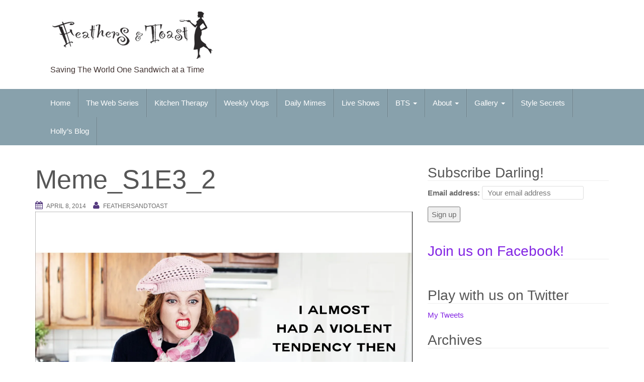

--- FILE ---
content_type: text/html; charset=UTF-8
request_url: http://feathersandtoast.com/tuesdays-meme-from-a-mime-11/meme_s1e3_2/
body_size: 13366
content:
<!DOCTYPE html>
<html dir="ltr" lang="en-US" prefix="og: https://ogp.me/ns#">
<head>
<meta charset="UTF-8">
<meta http-equiv="X-UA-Compatible" content="IE=edge">
<meta name="viewport" content="width=device-width, initial-scale=1">
<link rel="profile" href="http://gmpg.org/xfn/11">
<link rel="pingback" href="http://feathersandtoast.com/xmlrpc.php">

<link rel="shortcut icon" type="image/x-icon" href="http://feathersandtoast.com/wp-content/uploads/2015/02/Filter-Feather.png" />
<title>Meme_S1E3_2 | Feathers and Toast</title>

		<!-- All in One SEO 4.9.3 - aioseo.com -->
	<meta name="robots" content="max-image-preview:large" />
	<meta name="author" content="feathersandtoast"/>
	<link rel="canonical" href="http://feathersandtoast.com/tuesdays-meme-from-a-mime-11/meme_s1e3_2/" />
	<meta name="generator" content="All in One SEO (AIOSEO) 4.9.3" />
		<meta property="og:locale" content="en_US" />
		<meta property="og:site_name" content="Feathers and Toast | Saving The World One Sandwich at a Time" />
		<meta property="og:type" content="article" />
		<meta property="og:title" content="Meme_S1E3_2 | Feathers and Toast" />
		<meta property="og:url" content="http://feathersandtoast.com/tuesdays-meme-from-a-mime-11/meme_s1e3_2/" />
		<meta property="article:published_time" content="2014-04-08T19:39:51+00:00" />
		<meta property="article:modified_time" content="2014-04-08T19:39:51+00:00" />
		<meta name="twitter:card" content="summary" />
		<meta name="twitter:title" content="Meme_S1E3_2 | Feathers and Toast" />
		<script type="application/ld+json" class="aioseo-schema">
			{"@context":"https:\/\/schema.org","@graph":[{"@type":"BreadcrumbList","@id":"http:\/\/feathersandtoast.com\/tuesdays-meme-from-a-mime-11\/meme_s1e3_2\/#breadcrumblist","itemListElement":[{"@type":"ListItem","@id":"http:\/\/feathersandtoast.com#listItem","position":1,"name":"Home","item":"http:\/\/feathersandtoast.com","nextItem":{"@type":"ListItem","@id":"http:\/\/feathersandtoast.com\/tuesdays-meme-from-a-mime-11\/meme_s1e3_2\/#listItem","name":"Meme_S1E3_2"}},{"@type":"ListItem","@id":"http:\/\/feathersandtoast.com\/tuesdays-meme-from-a-mime-11\/meme_s1e3_2\/#listItem","position":2,"name":"Meme_S1E3_2","previousItem":{"@type":"ListItem","@id":"http:\/\/feathersandtoast.com#listItem","name":"Home"}}]},{"@type":"ItemPage","@id":"http:\/\/feathersandtoast.com\/tuesdays-meme-from-a-mime-11\/meme_s1e3_2\/#itempage","url":"http:\/\/feathersandtoast.com\/tuesdays-meme-from-a-mime-11\/meme_s1e3_2\/","name":"Meme_S1E3_2 | Feathers and Toast","inLanguage":"en-US","isPartOf":{"@id":"http:\/\/feathersandtoast.com\/#website"},"breadcrumb":{"@id":"http:\/\/feathersandtoast.com\/tuesdays-meme-from-a-mime-11\/meme_s1e3_2\/#breadcrumblist"},"author":{"@id":"http:\/\/feathersandtoast.com\/author\/feathersandtoast1976\/#author"},"creator":{"@id":"http:\/\/feathersandtoast.com\/author\/feathersandtoast1976\/#author"},"datePublished":"2014-04-08T11:39:51-07:00","dateModified":"2014-04-08T11:39:51-07:00"},{"@type":"Organization","@id":"http:\/\/feathersandtoast.com\/#organization","name":"Feathers and Toast","description":"Saving The World One Sandwich at a Time","url":"http:\/\/feathersandtoast.com\/"},{"@type":"Person","@id":"http:\/\/feathersandtoast.com\/author\/feathersandtoast1976\/#author","url":"http:\/\/feathersandtoast.com\/author\/feathersandtoast1976\/","name":"feathersandtoast","image":{"@type":"ImageObject","@id":"http:\/\/feathersandtoast.com\/tuesdays-meme-from-a-mime-11\/meme_s1e3_2\/#authorImage","url":"https:\/\/secure.gravatar.com\/avatar\/05e825540784c88cef7dd5e698445aa4a9383a9e63cba8021e628dd10aa3162f?s=96&d=mm&r=g","width":96,"height":96,"caption":"feathersandtoast"}},{"@type":"WebSite","@id":"http:\/\/feathersandtoast.com\/#website","url":"http:\/\/feathersandtoast.com\/","name":"Feathers and Toast","description":"Saving The World One Sandwich at a Time","inLanguage":"en-US","publisher":{"@id":"http:\/\/feathersandtoast.com\/#organization"}}]}
		</script>
		<!-- All in One SEO -->

<!--[if lt IE 9]>
<script src="http://feathersandtoast.com/wp-content/themes/unite/inc/js/html5shiv.min.js"></script>
<script src="http://feathersandtoast.com/wp-content/themes/unite/inc/js/respond.min.js"></script>
<![endif]-->
<link rel='dns-prefetch' href='//secure.gravatar.com' />
<link rel='dns-prefetch' href='//stats.wp.com' />
<link rel='dns-prefetch' href='//www.youtube.com' />
<link rel='dns-prefetch' href='//v0.wordpress.com' />
<link rel='dns-prefetch' href='//c0.wp.com' />
<link rel='dns-prefetch' href='//i0.wp.com' />
<link rel="alternate" type="application/rss+xml" title="Feathers and Toast &raquo; Feed" href="http://feathersandtoast.com/feed/" />
<link rel="alternate" title="oEmbed (JSON)" type="application/json+oembed" href="http://feathersandtoast.com/wp-json/oembed/1.0/embed?url=http%3A%2F%2Ffeathersandtoast.com%2Ftuesdays-meme-from-a-mime-11%2Fmeme_s1e3_2%2F" />
<link rel="alternate" title="oEmbed (XML)" type="text/xml+oembed" href="http://feathersandtoast.com/wp-json/oembed/1.0/embed?url=http%3A%2F%2Ffeathersandtoast.com%2Ftuesdays-meme-from-a-mime-11%2Fmeme_s1e3_2%2F&#038;format=xml" />
<style id='wp-img-auto-sizes-contain-inline-css' type='text/css'>
img:is([sizes=auto i],[sizes^="auto," i]){contain-intrinsic-size:3000px 1500px}
/*# sourceURL=wp-img-auto-sizes-contain-inline-css */
</style>
<style id='wp-emoji-styles-inline-css' type='text/css'>

	img.wp-smiley, img.emoji {
		display: inline !important;
		border: none !important;
		box-shadow: none !important;
		height: 1em !important;
		width: 1em !important;
		margin: 0 0.07em !important;
		vertical-align: -0.1em !important;
		background: none !important;
		padding: 0 !important;
	}
/*# sourceURL=wp-emoji-styles-inline-css */
</style>
<style id='wp-block-library-inline-css' type='text/css'>
:root{--wp-block-synced-color:#7a00df;--wp-block-synced-color--rgb:122,0,223;--wp-bound-block-color:var(--wp-block-synced-color);--wp-editor-canvas-background:#ddd;--wp-admin-theme-color:#007cba;--wp-admin-theme-color--rgb:0,124,186;--wp-admin-theme-color-darker-10:#006ba1;--wp-admin-theme-color-darker-10--rgb:0,107,160.5;--wp-admin-theme-color-darker-20:#005a87;--wp-admin-theme-color-darker-20--rgb:0,90,135;--wp-admin-border-width-focus:2px}@media (min-resolution:192dpi){:root{--wp-admin-border-width-focus:1.5px}}.wp-element-button{cursor:pointer}:root .has-very-light-gray-background-color{background-color:#eee}:root .has-very-dark-gray-background-color{background-color:#313131}:root .has-very-light-gray-color{color:#eee}:root .has-very-dark-gray-color{color:#313131}:root .has-vivid-green-cyan-to-vivid-cyan-blue-gradient-background{background:linear-gradient(135deg,#00d084,#0693e3)}:root .has-purple-crush-gradient-background{background:linear-gradient(135deg,#34e2e4,#4721fb 50%,#ab1dfe)}:root .has-hazy-dawn-gradient-background{background:linear-gradient(135deg,#faaca8,#dad0ec)}:root .has-subdued-olive-gradient-background{background:linear-gradient(135deg,#fafae1,#67a671)}:root .has-atomic-cream-gradient-background{background:linear-gradient(135deg,#fdd79a,#004a59)}:root .has-nightshade-gradient-background{background:linear-gradient(135deg,#330968,#31cdcf)}:root .has-midnight-gradient-background{background:linear-gradient(135deg,#020381,#2874fc)}:root{--wp--preset--font-size--normal:16px;--wp--preset--font-size--huge:42px}.has-regular-font-size{font-size:1em}.has-larger-font-size{font-size:2.625em}.has-normal-font-size{font-size:var(--wp--preset--font-size--normal)}.has-huge-font-size{font-size:var(--wp--preset--font-size--huge)}.has-text-align-center{text-align:center}.has-text-align-left{text-align:left}.has-text-align-right{text-align:right}.has-fit-text{white-space:nowrap!important}#end-resizable-editor-section{display:none}.aligncenter{clear:both}.items-justified-left{justify-content:flex-start}.items-justified-center{justify-content:center}.items-justified-right{justify-content:flex-end}.items-justified-space-between{justify-content:space-between}.screen-reader-text{border:0;clip-path:inset(50%);height:1px;margin:-1px;overflow:hidden;padding:0;position:absolute;width:1px;word-wrap:normal!important}.screen-reader-text:focus{background-color:#ddd;clip-path:none;color:#444;display:block;font-size:1em;height:auto;left:5px;line-height:normal;padding:15px 23px 14px;text-decoration:none;top:5px;width:auto;z-index:100000}html :where(.has-border-color){border-style:solid}html :where([style*=border-top-color]){border-top-style:solid}html :where([style*=border-right-color]){border-right-style:solid}html :where([style*=border-bottom-color]){border-bottom-style:solid}html :where([style*=border-left-color]){border-left-style:solid}html :where([style*=border-width]){border-style:solid}html :where([style*=border-top-width]){border-top-style:solid}html :where([style*=border-right-width]){border-right-style:solid}html :where([style*=border-bottom-width]){border-bottom-style:solid}html :where([style*=border-left-width]){border-left-style:solid}html :where(img[class*=wp-image-]){height:auto;max-width:100%}:where(figure){margin:0 0 1em}html :where(.is-position-sticky){--wp-admin--admin-bar--position-offset:var(--wp-admin--admin-bar--height,0px)}@media screen and (max-width:600px){html :where(.is-position-sticky){--wp-admin--admin-bar--position-offset:0px}}

/*# sourceURL=wp-block-library-inline-css */
</style><style id='global-styles-inline-css' type='text/css'>
:root{--wp--preset--aspect-ratio--square: 1;--wp--preset--aspect-ratio--4-3: 4/3;--wp--preset--aspect-ratio--3-4: 3/4;--wp--preset--aspect-ratio--3-2: 3/2;--wp--preset--aspect-ratio--2-3: 2/3;--wp--preset--aspect-ratio--16-9: 16/9;--wp--preset--aspect-ratio--9-16: 9/16;--wp--preset--color--black: #000000;--wp--preset--color--cyan-bluish-gray: #abb8c3;--wp--preset--color--white: #ffffff;--wp--preset--color--pale-pink: #f78da7;--wp--preset--color--vivid-red: #cf2e2e;--wp--preset--color--luminous-vivid-orange: #ff6900;--wp--preset--color--luminous-vivid-amber: #fcb900;--wp--preset--color--light-green-cyan: #7bdcb5;--wp--preset--color--vivid-green-cyan: #00d084;--wp--preset--color--pale-cyan-blue: #8ed1fc;--wp--preset--color--vivid-cyan-blue: #0693e3;--wp--preset--color--vivid-purple: #9b51e0;--wp--preset--gradient--vivid-cyan-blue-to-vivid-purple: linear-gradient(135deg,rgb(6,147,227) 0%,rgb(155,81,224) 100%);--wp--preset--gradient--light-green-cyan-to-vivid-green-cyan: linear-gradient(135deg,rgb(122,220,180) 0%,rgb(0,208,130) 100%);--wp--preset--gradient--luminous-vivid-amber-to-luminous-vivid-orange: linear-gradient(135deg,rgb(252,185,0) 0%,rgb(255,105,0) 100%);--wp--preset--gradient--luminous-vivid-orange-to-vivid-red: linear-gradient(135deg,rgb(255,105,0) 0%,rgb(207,46,46) 100%);--wp--preset--gradient--very-light-gray-to-cyan-bluish-gray: linear-gradient(135deg,rgb(238,238,238) 0%,rgb(169,184,195) 100%);--wp--preset--gradient--cool-to-warm-spectrum: linear-gradient(135deg,rgb(74,234,220) 0%,rgb(151,120,209) 20%,rgb(207,42,186) 40%,rgb(238,44,130) 60%,rgb(251,105,98) 80%,rgb(254,248,76) 100%);--wp--preset--gradient--blush-light-purple: linear-gradient(135deg,rgb(255,206,236) 0%,rgb(152,150,240) 100%);--wp--preset--gradient--blush-bordeaux: linear-gradient(135deg,rgb(254,205,165) 0%,rgb(254,45,45) 50%,rgb(107,0,62) 100%);--wp--preset--gradient--luminous-dusk: linear-gradient(135deg,rgb(255,203,112) 0%,rgb(199,81,192) 50%,rgb(65,88,208) 100%);--wp--preset--gradient--pale-ocean: linear-gradient(135deg,rgb(255,245,203) 0%,rgb(182,227,212) 50%,rgb(51,167,181) 100%);--wp--preset--gradient--electric-grass: linear-gradient(135deg,rgb(202,248,128) 0%,rgb(113,206,126) 100%);--wp--preset--gradient--midnight: linear-gradient(135deg,rgb(2,3,129) 0%,rgb(40,116,252) 100%);--wp--preset--font-size--small: 13px;--wp--preset--font-size--medium: 20px;--wp--preset--font-size--large: 36px;--wp--preset--font-size--x-large: 42px;--wp--preset--spacing--20: 0.44rem;--wp--preset--spacing--30: 0.67rem;--wp--preset--spacing--40: 1rem;--wp--preset--spacing--50: 1.5rem;--wp--preset--spacing--60: 2.25rem;--wp--preset--spacing--70: 3.38rem;--wp--preset--spacing--80: 5.06rem;--wp--preset--shadow--natural: 6px 6px 9px rgba(0, 0, 0, 0.2);--wp--preset--shadow--deep: 12px 12px 50px rgba(0, 0, 0, 0.4);--wp--preset--shadow--sharp: 6px 6px 0px rgba(0, 0, 0, 0.2);--wp--preset--shadow--outlined: 6px 6px 0px -3px rgb(255, 255, 255), 6px 6px rgb(0, 0, 0);--wp--preset--shadow--crisp: 6px 6px 0px rgb(0, 0, 0);}:where(.is-layout-flex){gap: 0.5em;}:where(.is-layout-grid){gap: 0.5em;}body .is-layout-flex{display: flex;}.is-layout-flex{flex-wrap: wrap;align-items: center;}.is-layout-flex > :is(*, div){margin: 0;}body .is-layout-grid{display: grid;}.is-layout-grid > :is(*, div){margin: 0;}:where(.wp-block-columns.is-layout-flex){gap: 2em;}:where(.wp-block-columns.is-layout-grid){gap: 2em;}:where(.wp-block-post-template.is-layout-flex){gap: 1.25em;}:where(.wp-block-post-template.is-layout-grid){gap: 1.25em;}.has-black-color{color: var(--wp--preset--color--black) !important;}.has-cyan-bluish-gray-color{color: var(--wp--preset--color--cyan-bluish-gray) !important;}.has-white-color{color: var(--wp--preset--color--white) !important;}.has-pale-pink-color{color: var(--wp--preset--color--pale-pink) !important;}.has-vivid-red-color{color: var(--wp--preset--color--vivid-red) !important;}.has-luminous-vivid-orange-color{color: var(--wp--preset--color--luminous-vivid-orange) !important;}.has-luminous-vivid-amber-color{color: var(--wp--preset--color--luminous-vivid-amber) !important;}.has-light-green-cyan-color{color: var(--wp--preset--color--light-green-cyan) !important;}.has-vivid-green-cyan-color{color: var(--wp--preset--color--vivid-green-cyan) !important;}.has-pale-cyan-blue-color{color: var(--wp--preset--color--pale-cyan-blue) !important;}.has-vivid-cyan-blue-color{color: var(--wp--preset--color--vivid-cyan-blue) !important;}.has-vivid-purple-color{color: var(--wp--preset--color--vivid-purple) !important;}.has-black-background-color{background-color: var(--wp--preset--color--black) !important;}.has-cyan-bluish-gray-background-color{background-color: var(--wp--preset--color--cyan-bluish-gray) !important;}.has-white-background-color{background-color: var(--wp--preset--color--white) !important;}.has-pale-pink-background-color{background-color: var(--wp--preset--color--pale-pink) !important;}.has-vivid-red-background-color{background-color: var(--wp--preset--color--vivid-red) !important;}.has-luminous-vivid-orange-background-color{background-color: var(--wp--preset--color--luminous-vivid-orange) !important;}.has-luminous-vivid-amber-background-color{background-color: var(--wp--preset--color--luminous-vivid-amber) !important;}.has-light-green-cyan-background-color{background-color: var(--wp--preset--color--light-green-cyan) !important;}.has-vivid-green-cyan-background-color{background-color: var(--wp--preset--color--vivid-green-cyan) !important;}.has-pale-cyan-blue-background-color{background-color: var(--wp--preset--color--pale-cyan-blue) !important;}.has-vivid-cyan-blue-background-color{background-color: var(--wp--preset--color--vivid-cyan-blue) !important;}.has-vivid-purple-background-color{background-color: var(--wp--preset--color--vivid-purple) !important;}.has-black-border-color{border-color: var(--wp--preset--color--black) !important;}.has-cyan-bluish-gray-border-color{border-color: var(--wp--preset--color--cyan-bluish-gray) !important;}.has-white-border-color{border-color: var(--wp--preset--color--white) !important;}.has-pale-pink-border-color{border-color: var(--wp--preset--color--pale-pink) !important;}.has-vivid-red-border-color{border-color: var(--wp--preset--color--vivid-red) !important;}.has-luminous-vivid-orange-border-color{border-color: var(--wp--preset--color--luminous-vivid-orange) !important;}.has-luminous-vivid-amber-border-color{border-color: var(--wp--preset--color--luminous-vivid-amber) !important;}.has-light-green-cyan-border-color{border-color: var(--wp--preset--color--light-green-cyan) !important;}.has-vivid-green-cyan-border-color{border-color: var(--wp--preset--color--vivid-green-cyan) !important;}.has-pale-cyan-blue-border-color{border-color: var(--wp--preset--color--pale-cyan-blue) !important;}.has-vivid-cyan-blue-border-color{border-color: var(--wp--preset--color--vivid-cyan-blue) !important;}.has-vivid-purple-border-color{border-color: var(--wp--preset--color--vivid-purple) !important;}.has-vivid-cyan-blue-to-vivid-purple-gradient-background{background: var(--wp--preset--gradient--vivid-cyan-blue-to-vivid-purple) !important;}.has-light-green-cyan-to-vivid-green-cyan-gradient-background{background: var(--wp--preset--gradient--light-green-cyan-to-vivid-green-cyan) !important;}.has-luminous-vivid-amber-to-luminous-vivid-orange-gradient-background{background: var(--wp--preset--gradient--luminous-vivid-amber-to-luminous-vivid-orange) !important;}.has-luminous-vivid-orange-to-vivid-red-gradient-background{background: var(--wp--preset--gradient--luminous-vivid-orange-to-vivid-red) !important;}.has-very-light-gray-to-cyan-bluish-gray-gradient-background{background: var(--wp--preset--gradient--very-light-gray-to-cyan-bluish-gray) !important;}.has-cool-to-warm-spectrum-gradient-background{background: var(--wp--preset--gradient--cool-to-warm-spectrum) !important;}.has-blush-light-purple-gradient-background{background: var(--wp--preset--gradient--blush-light-purple) !important;}.has-blush-bordeaux-gradient-background{background: var(--wp--preset--gradient--blush-bordeaux) !important;}.has-luminous-dusk-gradient-background{background: var(--wp--preset--gradient--luminous-dusk) !important;}.has-pale-ocean-gradient-background{background: var(--wp--preset--gradient--pale-ocean) !important;}.has-electric-grass-gradient-background{background: var(--wp--preset--gradient--electric-grass) !important;}.has-midnight-gradient-background{background: var(--wp--preset--gradient--midnight) !important;}.has-small-font-size{font-size: var(--wp--preset--font-size--small) !important;}.has-medium-font-size{font-size: var(--wp--preset--font-size--medium) !important;}.has-large-font-size{font-size: var(--wp--preset--font-size--large) !important;}.has-x-large-font-size{font-size: var(--wp--preset--font-size--x-large) !important;}
/*# sourceURL=global-styles-inline-css */
</style>

<style id='classic-theme-styles-inline-css' type='text/css'>
/*! This file is auto-generated */
.wp-block-button__link{color:#fff;background-color:#32373c;border-radius:9999px;box-shadow:none;text-decoration:none;padding:calc(.667em + 2px) calc(1.333em + 2px);font-size:1.125em}.wp-block-file__button{background:#32373c;color:#fff;text-decoration:none}
/*# sourceURL=/wp-includes/css/classic-themes.min.css */
</style>
<link rel='stylesheet' id='SFSImainCss-css' href='http://feathersandtoast.com/wp-content/plugins/ultimate-social-media-icons/css/sfsi-style.css?ver=6.9' type='text/css' media='all' />
<link rel='stylesheet' id='unite-bootstrap-css' href='http://feathersandtoast.com/wp-content/themes/unite/inc/css/bootstrap.min.css?ver=6.9' type='text/css' media='all' />
<link rel='stylesheet' id='unite-icons-css' href='http://feathersandtoast.com/wp-content/themes/unite/inc/css/font-awesome.min.css?ver=6.9' type='text/css' media='all' />
<link rel='stylesheet' id='unite-style-css' href='http://feathersandtoast.com/wp-content/themes/unite/style.css?ver=6.9' type='text/css' media='all' />
<style id='jetpack_facebook_likebox-inline-css' type='text/css'>
.widget_facebook_likebox {
	overflow: hidden;
}

/*# sourceURL=http://feathersandtoast.com/wp-content/plugins/jetpack/modules/widgets/facebook-likebox/style.css */
</style>
<link rel='stylesheet' id='__EPYT__style-css' href='http://feathersandtoast.com/wp-content/plugins/youtube-embed-plus/styles/ytprefs.min.css?ver=13.4.2' type='text/css' media='all' />
<style id='__EPYT__style-inline-css' type='text/css'>

                .epyt-gallery-thumb {
                        width: 33.333%;
                }
                
/*# sourceURL=__EPYT__style-inline-css */
</style>
<link rel='stylesheet' id='dashicons-css' href='https://c0.wp.com/c/6.9/wp-includes/css/dashicons.min.css' type='text/css' media='all' />
<link rel='stylesheet' id='thickbox-css' href='https://c0.wp.com/c/6.9/wp-includes/js/thickbox/thickbox.css' type='text/css' media='all' />
<link rel='stylesheet' id='front_end_youtube_style-css' href='http://feathersandtoast.com/wp-content/plugins/youtube-video-player/fornt_end/styles/baze_styles_youtube.css?ver=6.9' type='text/css' media='all' />
<script type="text/javascript" src="https://c0.wp.com/c/6.9/wp-includes/js/jquery/jquery.min.js" id="jquery-core-js"></script>
<script type="text/javascript" src="https://c0.wp.com/c/6.9/wp-includes/js/jquery/jquery-migrate.min.js" id="jquery-migrate-js"></script>
<script type="text/javascript" src="http://feathersandtoast.com/wp-content/themes/unite/inc/js/bootstrap.min.js?ver=6.9" id="unite-bootstrapjs-js"></script>
<script type="text/javascript" src="http://feathersandtoast.com/wp-content/themes/unite/inc/js/main.min.js?ver=6.9" id="unite-functions-js"></script>
<script type="text/javascript" id="__ytprefs__-js-extra">
/* <![CDATA[ */
var _EPYT_ = {"ajaxurl":"http://feathersandtoast.com/wp-admin/admin-ajax.php","security":"6690066ab1","gallery_scrolloffset":"20","eppathtoscripts":"http://feathersandtoast.com/wp-content/plugins/youtube-embed-plus/scripts/","eppath":"http://feathersandtoast.com/wp-content/plugins/youtube-embed-plus/","epresponsiveselector":"[\"iframe.__youtube_prefs_widget__\"]","epdovol":"1","version":"13.4.2","evselector":"iframe.__youtube_prefs__[src], iframe[src*=\"youtube.com/embed/\"], iframe[src*=\"youtube-nocookie.com/embed/\"]","ajax_compat":"","ytapi_load":"light","pause_others":"","stopMobileBuffer":"1","vi_active":"","vi_js_posttypes":[]};
//# sourceURL=__ytprefs__-js-extra
/* ]]> */
</script>
<script type="text/javascript" src="http://feathersandtoast.com/wp-content/plugins/youtube-embed-plus/scripts/ytprefs.min.js?ver=13.4.2" id="__ytprefs__-js"></script>
<script type="text/javascript" src="http://feathersandtoast.com/wp-content/plugins/youtube-video-player/fornt_end/scripts/youtube_embed_front_end.js?ver=6.9" id="youtube_front_end_api_js-js"></script>
<script type="text/javascript" src="https://www.youtube.com/iframe_api?ver=6.9" id="youtube_api_js-js"></script>
<link rel="https://api.w.org/" href="http://feathersandtoast.com/wp-json/" /><link rel="alternate" title="JSON" type="application/json" href="http://feathersandtoast.com/wp-json/wp/v2/media/987" /><link rel="EditURI" type="application/rsd+xml" title="RSD" href="http://feathersandtoast.com/xmlrpc.php?rsd" />
<meta name="generator" content="WordPress 6.9" />
<link rel='shortlink' href='https://wp.me/a3NKTc-fV' />
<meta name="follow.[base64]" content="C8cGAbXhgzatxrsyPqen"/><script type="text/javascript">
    "function"!=typeof loadGsLib&&(loadGsLib=function(){var e=document.createElement("script");
    e.type="text/javascript",e.async=!0,e.src="https://api.at.getsocial.io/get/v1/4065b8/gs_async.js";
    var t=document.getElementsByTagName("script")[0];t.parentNode.insertBefore(e,t)})();
    var GETSOCIAL_VERSION = "4.3.6";
</script>	<style>img#wpstats{display:none}</style>
		<style type="text/css">a, #infinite-handle span {color:#8224e3}a:hover {color: #565656;}a:active {color: #565656;}h1, h2, h3, h4, h5, h6, .h1, .h2, .h3, .h4, .h5, .h6, .entry-title {color: #565656;}.navbar.navbar-default {background-color: #88a1ac;}.dropdown-menu, .dropdown-menu > .active > a, .dropdown-menu > .active > a:hover, .dropdown-menu > .active > a:focus {background-color: #88a1ac;}#colophon {background-color: #88a1ac;}.copyright {color: #fcfcfc;}.site-info a {color: #ffffff;}.social-icons li a {color: #9e9e9e !important;}.entry-content {font-family: Helvetica Neue; font-size:12px; font-weight: normal; color:#3f3f3f;}</style>    <style type="text/css">
        #social li {
            display: inline-block;
        }
        #social li,
        #social ul {
            border: 0!important;
            list-style: none;
            padding-left: 0;
            text-align: center;
        }
        .social-icons ul a {
            font-size: 24px;
            margin: 6px;
            color: #DDD;
        }
        #social ul a span {
            display: none;
        }
        #social li a[href*="twitter.com"] .fa:before,
        .fa-twitter:before {
            content: "\f099"
        }
        #social li a[href*="facebook.com"] .fa:before,
        .fa-facebook-f:before,
        .fa-facebook:before {
            content: "\f09a"
        }
        #social li a[href*="github.com"] .fa:before,
        .fa-github:before {
            content: "\f09b"
        }
        #social li a[href*="/feed"] .fa:before,
        .fa-rss:before {
            content: "\f09e"
        }
        #social li a[href*="pinterest.com"] .fa:before,
        .fa-pinterest:before {
            content: "\f0d2"
        }
        #social li a[href*="plus.google.com"] .fa:before,
        .fa-google-plus:before {
            content: "\f0d5"
        }
        #social li a[href*="linkedin.com"] .fa:before,
        .fa-linkedin:before {
            content: "\f0e1"
        }
        #social li a[href*="xing.com"] .fa:before,
        .fa-xing:before {
            content: "\f168"
        }
        #social li a[href*="youtube.com"] .fa:before,
        .fa-youtube:before {
            content: "\f167"
        }
        #social li a[href*="instagram.com"] .fa:before,
        .fa-instagram:before {
            content: "\f16d"
        }
        #social li a[href*="flickr.com"] .fa:before,
        .fa-flickr:before {
            content: "\f16e"
        }
        #social li a[href*="tumblr.com"] .fa:before,
        .fa-tumblr:before {
            content: "\f173"
        }
        #social li a[href*="dribbble.com"] .fa:before,
        .fa-dribbble:before {
            content: "\f17d"
        }
        #social li a[href*="skype:"] .fa:before,
        #social li a[href*="skype.com"] .fa:before,
        .fa-skype:before {
            content: "\f17e"
        }
        #social li a[href*="foursquare.com"] .fa:before,
        .fa-foursquare:before {
            content: "\f180"
        }
        #social li a[href*="vimeo.com"] .fa:before,
        .fa-vimeo-square:before {
            content: "\f194"
        }
        #social li a[href*="spotify.com"] .fa:before,
        .fa-spotify:before {
            content: "\f1bc"
        }
        #social li a[href*="soundcloud.com"] .fa:before,
        .fa-soundcloud:before {
            content: "\f1be"
        }
        
        .social-icons li a[href*="facebook.com"]:hover {color: #3b5998 !important;}
        .social-icons li a[href*="twitter.com"]:hover {color: #00aced !important;}
        .social-icons li a[href*="plus.google.com"]:hover {color: #dd4b39 !important;}
        .social-icons li a[href*="youtube.com"]:hover {color: #bb0000 !important;}
        .social-icons li a[href*="github.com"]:hover {color: #4183C4 !important;}
        .social-icons li a[href*="linkedin.com"]:hover {color: #007bb6 !important;}
        .social-icons li a[href*="xing.com"]:hover {color: #cfdc00 !important;}
        .social-icons li a[href*="pinterest.com"]:hover {color: #cb2027 !important;}
        .social-icons li a[href*="rss.com"]:hover {color: #F0AD4E !important ;}
        .social-icons li a[href*="tumblr.com"]:hover {color: #32506d !important;}
        .social-icons li a[href*="flickr.com"]:hover {color: #ff0084 !important;}
        .social-icons li a[href*="instagram.com"]:hover {color: #517fa4 !important;}
        .social-icons li a[href*="dribbble.com"]:hover {color: #E56193 !important;}
        .social-icons li a[href*="skype.com"]:hover {color: #00AFF0 !important;}
        .social-icons li a[href*="foursquare.com"]:hover {color: #2398C9 !important;}
        .social-icons li a[href*="soundcloud.com"]:hover {color: #F50 !important;}
        .social-icons li a[href*="vimeo.com"]:hover {color:  #1bb6ec !important;}
        .social-icons li a[href*="spotify.com"]:hover {color: #81b71a !important;}
        .social-icons li a[href*="/feed"]:hover {color: #f39c12 !important;}
    </style>	<style type="text/css">
			.site-title a,
		.site-description {
			color: #3f312f;
		}
		</style>
	
</head>

<body class="attachment wp-singular attachment-template-default single single-attachment postid-987 attachmentid-987 attachment-jpeg wp-theme-unite group-blog">
<div id="page" class="hfeed site">
	<div class="container header-area">
				<header id="masthead" class="site-header col-sm-12" role="banner">

				<div class="site-branding col-md-6">
					
						<div id="logo">
							<a href="http://feathersandtoast.com/"><img src="http://feathersandtoast.com/wp-content/uploads/2015/02/Logo1.jpg"  height="100" width="329" alt="Feathers and Toast"/></a>
							<h4 class="site-description">Saving The World One Sandwich at a Time</h4>
						</div><!-- end of #logo -->

					
									</div>

			<div class="social-header col-md-6">
							</div>

		</header><!-- #masthead -->
	</div>
		<nav class="navbar navbar-default" role="navigation">
			<div class="container">
		        <div class="navbar-header">
		            <button type="button" class="navbar-toggle" data-toggle="collapse" data-target=".navbar-ex1-collapse">
		                <span class="sr-only">Toggle navigation</span>
		                <span class="icon-bar"></span>
		                <span class="icon-bar"></span>
		                <span class="icon-bar"></span>
		            </button>

		        </div>

				<div class="collapse navbar-collapse navbar-ex1-collapse"><ul id="menu-main-menu" class="nav navbar-nav"><li id="menu-item-46" class="menu-item menu-item-type-post_type menu-item-object-page menu-item-home menu-item-46"><a title="Home" href="http://feathersandtoast.com/">Home</a></li>
<li id="menu-item-2585" class="menu-item menu-item-type-post_type menu-item-object-page menu-item-2585"><a title="The Web Series" href="http://feathersandtoast.com/the-web-series/">The Web Series</a></li>
<li id="menu-item-2559" class="menu-item menu-item-type-post_type menu-item-object-page menu-item-2559"><a title="Kitchen Therapy" href="http://feathersandtoast.com/kitchen-therapy/">Kitchen Therapy</a></li>
<li id="menu-item-2258" class="menu-item menu-item-type-taxonomy menu-item-object-category menu-item-2258"><a title="Weekly Vlogs" href="http://feathersandtoast.com/category/tallulahs-vlog/">Weekly Vlogs</a></li>
<li id="menu-item-2564" class="menu-item menu-item-type-post_type menu-item-object-page menu-item-2564"><a title="Daily Mimes" href="http://feathersandtoast.com/daily-mimes/">Daily Mimes</a></li>
<li id="menu-item-1698" class="menu-item menu-item-type-post_type menu-item-object-page menu-item-1698"><a title="Live Shows" href="http://feathersandtoast.com/feathers-and-toast-live/">Live Shows</a></li>
<li id="menu-item-1725" class="menu-item menu-item-type-taxonomy menu-item-object-category menu-item-has-children menu-item-1725 dropdown"><a title="BTS" href="#" data-toggle="dropdown" class="dropdown-toggle">BTS <span class="caret"></span></a>
<ul role="menu" class=" dropdown-menu">
	<li id="menu-item-1726" class="menu-item menu-item-type-taxonomy menu-item-object-category menu-item-1726"><a title="Holly&#039;s Blog" href="http://feathersandtoast.com/category/hollys-blog/">Holly&#8217;s Blog</a></li>
	<li id="menu-item-1727" class="menu-item menu-item-type-taxonomy menu-item-object-category menu-item-1727"><a title="Mhairi&#039;s Vlog" href="http://feathersandtoast.com/category/mhairis-vlog/">Mhairi&#8217;s Vlog</a></li>
	<li id="menu-item-1471" class="menu-item menu-item-type-post_type menu-item-object-page menu-item-1471"><a title="Tallulah Takes On" href="http://feathersandtoast.com/tallulah-takes-on/">Tallulah Takes On</a></li>
</ul>
</li>
<li id="menu-item-2267" class="menu-item menu-item-type-post_type menu-item-object-page menu-item-has-children menu-item-2267 dropdown"><a title="About" href="#" data-toggle="dropdown" class="dropdown-toggle">About <span class="caret"></span></a>
<ul role="menu" class=" dropdown-menu">
	<li id="menu-item-2627" class="menu-item menu-item-type-post_type menu-item-object-page menu-item-2627"><a title="Origin Story" href="http://feathersandtoast.com/origin-story/">Origin Story</a></li>
	<li id="menu-item-14" class="menu-item menu-item-type-post_type menu-item-object-page menu-item-14"><a title="Team" href="http://feathersandtoast.com/team/">Team</a></li>
	<li id="menu-item-272" class="menu-item menu-item-type-post_type menu-item-object-page menu-item-272"><a title="Press" href="http://feathersandtoast.com/press/">Press</a></li>
</ul>
</li>
<li id="menu-item-560" class="menu-item menu-item-type-taxonomy menu-item-object-category menu-item-has-children menu-item-560 dropdown"><a title="Gallery" href="#" data-toggle="dropdown" class="dropdown-toggle">Gallery <span class="caret"></span></a>
<ul role="menu" class=" dropdown-menu">
	<li id="menu-item-1600" class="menu-item menu-item-type-post_type menu-item-object-page menu-item-1600"><a title="Memes Season 1" href="http://feathersandtoast.com/memes-season-1/">Memes Season 1</a></li>
	<li id="menu-item-1599" class="menu-item menu-item-type-post_type menu-item-object-page menu-item-1599"><a title="Memes Season 2" href="http://feathersandtoast.com/memes-season-2/">Memes Season 2</a></li>
	<li id="menu-item-1598" class="menu-item menu-item-type-post_type menu-item-object-page menu-item-1598"><a title="Memes Holiday Special" href="http://feathersandtoast.com/memes-holiday-special/">Memes Holiday Special</a></li>
	<li id="menu-item-1336" class="menu-item menu-item-type-post_type menu-item-object-page menu-item-1336"><a title="Behind The Scenes" href="http://feathersandtoast.com/behind-the-scenes/">Behind The Scenes</a></li>
</ul>
</li>
<li id="menu-item-2354" class="menu-item menu-item-type-post_type menu-item-object-page menu-item-2354"><a title="Style Secrets" href="http://feathersandtoast.com/style-secrets/">Style Secrets</a></li>
<li id="menu-item-2661" class="menu-item menu-item-type-post_type menu-item-object-page menu-item-2661"><a title="Holly&#8217;s Blog" href="http://feathersandtoast.com/hollys-blog/">Holly&#8217;s Blog</a></li>
</ul></div>		    </div>
		</nav><!-- .site-navigation -->

	<div id="content" class="site-content container">            <div class="row pull-left">

	<div id="primary" class="content-area image-attachment col-sm-12 col-md-8 pull-left">
		<div id="content" class="site-content" role="main">

		
			<article id="post-987" class="post-987 attachment type-attachment status-inherit hentry">
				<header class="entry-header">
					<h1 class="entry-title">Meme_S1E3_2</h1>

					<div class="entry-meta">
						<span class="posted-on"><i class="fa fa-calendar"></i> <a href="http://feathersandtoast.com/tuesdays-meme-from-a-mime-11/meme_s1e3_2/" rel="bookmark"><time class="entry-date published" datetime="2014-04-08T11:39:51-07:00">April 8, 2014</time></a></span><span class="byline"> <i class="fa fa-user"></i> <span class="author vcard"><a class="url fn n" href="http://feathersandtoast.com/author/feathersandtoast1976/">feathersandtoast</a></span></span>					</div><!-- .entry-meta -->

					<nav role="navigation" id="image-navigation" class="navigation-image nav-links">
						<div class="nav-previous"></div>
						<div class="nav-next"></div>
					</nav><!-- #image-navigation -->
				</header><!-- .entry-header -->

				<div class="entry-content">

					<div class="entry-attachment">
						<div class="attachment">
							
							<a href="http://feathersandtoast.com/wp-content/uploads/2014/04/Meme_S1E3_2.jpg" title="Meme_S1E3_2" rel="attachment"><img width="1200" height="1200" src="https://i0.wp.com/feathersandtoast.com/wp-content/uploads/2014/04/Meme_S1E3_2.jpg?fit=1200%2C1200" class="attachment-1200x1200 size-1200x1200" alt="" decoding="async" fetchpriority="high" srcset="https://i0.wp.com/feathersandtoast.com/wp-content/uploads/2014/04/Meme_S1E3_2.jpg?w=1969 1969w, https://i0.wp.com/feathersandtoast.com/wp-content/uploads/2014/04/Meme_S1E3_2.jpg?resize=150%2C150 150w, https://i0.wp.com/feathersandtoast.com/wp-content/uploads/2014/04/Meme_S1E3_2.jpg?resize=300%2C300 300w, https://i0.wp.com/feathersandtoast.com/wp-content/uploads/2014/04/Meme_S1E3_2.jpg?resize=960%2C960 960w, https://i0.wp.com/feathersandtoast.com/wp-content/uploads/2014/04/Meme_S1E3_2.jpg?resize=56%2C56 56w, https://i0.wp.com/feathersandtoast.com/wp-content/uploads/2014/04/Meme_S1E3_2.jpg?resize=1024%2C1024 1024w, https://i0.wp.com/feathersandtoast.com/wp-content/uploads/2014/04/Meme_S1E3_2.jpg?resize=480%2C480 480w, https://i0.wp.com/feathersandtoast.com/wp-content/uploads/2014/04/Meme_S1E3_2.jpg?w=1460 1460w" sizes="(max-width: 1200px) 100vw, 1200px" /></a>
						</div><!-- .attachment -->

											</div><!-- .entry-attachment -->

										
				</div><!-- .entry-content -->

				<footer class="entry-meta">
				</footer><!-- .entry-meta -->
			</article><!-- #post-987 -->

			
		
		</div><!-- #content -->
	</div><!-- #primary -->

	<div id="secondary" class="widget-area col-sm-12 col-md-4" role="complementary">
				<aside id="mc4wp_form_widget-3" class="widget widget_mc4wp_form_widget"><h3 class="widget-title">Subscribe Darling!</h3><script>(function() {
	window.mc4wp = window.mc4wp || {
		listeners: [],
		forms: {
			on: function(evt, cb) {
				window.mc4wp.listeners.push(
					{
						event   : evt,
						callback: cb
					}
				);
			}
		}
	}
})();
</script><!-- Mailchimp for WordPress v4.8.3 - https://wordpress.org/plugins/mailchimp-for-wp/ --><form id="mc4wp-form-1" class="mc4wp-form mc4wp-form-2659" method="post" data-id="2659" data-name="" ><div class="mc4wp-form-fields"><p>
	<label>Email address: </label>
	<input type="email" name="EMAIL" placeholder="Your email address" required />
</p>

<p>
	<input type="submit" value="Sign up" />
</p></div><label style="display: none !important;">Leave this field empty if you're human: <input type="text" name="_mc4wp_honeypot" value="" tabindex="-1" autocomplete="off" /></label><input type="hidden" name="_mc4wp_timestamp" value="1769543766" /><input type="hidden" name="_mc4wp_form_id" value="2659" /><input type="hidden" name="_mc4wp_form_element_id" value="mc4wp-form-1" /><div class="mc4wp-response"></div></form><!-- / Mailchimp for WordPress Plugin --></aside><aside id="facebook-likebox-3" class="widget widget_facebook_likebox"><h3 class="widget-title"><a href="https://www.facebook.com/feathersandtoast">Join us on Facebook!</a></h3>		<div id="fb-root"></div>
		<div class="fb-page" data-href="https://www.facebook.com/feathersandtoast" data-width="200"  data-height="432" data-hide-cover="false" data-show-facepile="true" data-tabs="false" data-hide-cta="false" data-small-header="false">
		<div class="fb-xfbml-parse-ignore"><blockquote cite="https://www.facebook.com/feathersandtoast"><a href="https://www.facebook.com/feathersandtoast">Join us on Facebook!</a></blockquote></div>
		</div>
		</aside><aside id="twitter_timeline-3" class="widget widget_twitter_timeline"><h3 class="widget-title">Play with us on Twitter</h3><a class="twitter-timeline" data-width="225" data-height="400" data-theme="light" data-border-color="#e8e8e8" data-tweet-limit="3" data-lang="EN" data-partner="jetpack" data-widget-id="638056399042252801" href="https://twitter.com/638056399042252801">My Tweets</a></aside><aside id="archives-2" class="widget widget_archive"><h3 class="widget-title">Archives</h3>
			<ul>
					<li><a href='http://feathersandtoast.com/2019/08/'>August 2019</a></li>
	<li><a href='http://feathersandtoast.com/2017/12/'>December 2017</a></li>
	<li><a href='http://feathersandtoast.com/2017/11/'>November 2017</a></li>
	<li><a href='http://feathersandtoast.com/2017/10/'>October 2017</a></li>
	<li><a href='http://feathersandtoast.com/2017/09/'>September 2017</a></li>
	<li><a href='http://feathersandtoast.com/2017/04/'>April 2017</a></li>
	<li><a href='http://feathersandtoast.com/2017/03/'>March 2017</a></li>
	<li><a href='http://feathersandtoast.com/2017/02/'>February 2017</a></li>
	<li><a href='http://feathersandtoast.com/2017/01/'>January 2017</a></li>
	<li><a href='http://feathersandtoast.com/2016/12/'>December 2016</a></li>
	<li><a href='http://feathersandtoast.com/2016/11/'>November 2016</a></li>
	<li><a href='http://feathersandtoast.com/2016/10/'>October 2016</a></li>
	<li><a href='http://feathersandtoast.com/2016/09/'>September 2016</a></li>
	<li><a href='http://feathersandtoast.com/2016/08/'>August 2016</a></li>
	<li><a href='http://feathersandtoast.com/2016/07/'>July 2016</a></li>
	<li><a href='http://feathersandtoast.com/2016/06/'>June 2016</a></li>
	<li><a href='http://feathersandtoast.com/2016/05/'>May 2016</a></li>
	<li><a href='http://feathersandtoast.com/2016/04/'>April 2016</a></li>
	<li><a href='http://feathersandtoast.com/2016/03/'>March 2016</a></li>
	<li><a href='http://feathersandtoast.com/2016/02/'>February 2016</a></li>
	<li><a href='http://feathersandtoast.com/2016/01/'>January 2016</a></li>
	<li><a href='http://feathersandtoast.com/2015/12/'>December 2015</a></li>
	<li><a href='http://feathersandtoast.com/2015/11/'>November 2015</a></li>
	<li><a href='http://feathersandtoast.com/2015/10/'>October 2015</a></li>
	<li><a href='http://feathersandtoast.com/2015/09/'>September 2015</a></li>
	<li><a href='http://feathersandtoast.com/2015/08/'>August 2015</a></li>
	<li><a href='http://feathersandtoast.com/2015/05/'>May 2015</a></li>
	<li><a href='http://feathersandtoast.com/2015/03/'>March 2015</a></li>
	<li><a href='http://feathersandtoast.com/2014/12/'>December 2014</a></li>
	<li><a href='http://feathersandtoast.com/2014/11/'>November 2014</a></li>
	<li><a href='http://feathersandtoast.com/2014/10/'>October 2014</a></li>
	<li><a href='http://feathersandtoast.com/2014/08/'>August 2014</a></li>
	<li><a href='http://feathersandtoast.com/2014/07/'>July 2014</a></li>
	<li><a href='http://feathersandtoast.com/2014/06/'>June 2014</a></li>
	<li><a href='http://feathersandtoast.com/2014/05/'>May 2014</a></li>
	<li><a href='http://feathersandtoast.com/2014/04/'>April 2014</a></li>
	<li><a href='http://feathersandtoast.com/2014/03/'>March 2014</a></li>
	<li><a href='http://feathersandtoast.com/2014/02/'>February 2014</a></li>
	<li><a href='http://feathersandtoast.com/2014/01/'>January 2014</a></li>
	<li><a href='http://feathersandtoast.com/2013/12/'>December 2013</a></li>
	<li><a href='http://feathersandtoast.com/2013/11/'>November 2013</a></li>
	<li><a href='http://feathersandtoast.com/2013/10/'>October 2013</a></li>
	<li><a href='http://feathersandtoast.com/2013/09/'>September 2013</a></li>
			</ul>

			</aside>	</div><!-- #secondary -->
            </div><!-- row -->
	</div><!-- #content -->

	<footer id="colophon" class="site-footer" role="contentinfo">
		<div class="site-info container">
			<div class="row">
				<nav role="navigation" class="col-md-6">
									</nav>

				<div class="copyright col-md-6">
										<a href="http://feathersandtoast.com/" title="Feathers and Toast">Feathers and Toast</a>.  All rights reserved. 2015					<a href="http://colorlib.com/wp/unite" title="Unite Theme" target="_blank">Unite Theme</a> powered by <a href="http://wordpress.org" title="WordPress" target="_blank">WordPress</a>.				</div>
			</div>
		</div><!-- .site-info -->
	</footer><!-- #colophon -->
</div><!-- #page -->

<script type="speculationrules">
{"prefetch":[{"source":"document","where":{"and":[{"href_matches":"/*"},{"not":{"href_matches":["/wp-*.php","/wp-admin/*","/wp-content/uploads/*","/wp-content/*","/wp-content/plugins/*","/wp-content/themes/unite/*","/*\\?(.+)"]}},{"not":{"selector_matches":"a[rel~=\"nofollow\"]"}},{"not":{"selector_matches":".no-prefetch, .no-prefetch a"}}]},"eagerness":"conservative"}]}
</script>
<img alt='css.php' src="http://feathersandtoast.com/wp-content/plugins/cookies-for-comments/css.php?k=2241ea5f8f7078305d155205feb5881c&amp;o=i&amp;t=1940449993" width='1' height='1' />			<!--facebook like and share js -->
			<div id="fb-root"></div>
			<script>
				(function(d, s, id) {
					var js, fjs = d.getElementsByTagName(s)[0];
					if (d.getElementById(id)) return;
					js = d.createElement(s);
					js.id = id;
					js.src = "//connect.facebook.net/en_US/sdk.js#xfbml=1&version=v2.5";
					fjs.parentNode.insertBefore(js, fjs);
				}(document, 'script', 'facebook-jssdk'));
			</script>
		<script>
window.addEventListener('sfsi_functions_loaded', function() {
    if (typeof sfsi_responsive_toggle == 'function') {
        sfsi_responsive_toggle(0);
        // console.log('sfsi_responsive_toggle');

    }
})
</script>
    <script>
        window.addEventListener('sfsi_functions_loaded', function() {
            if (typeof sfsi_plugin_version == 'function') {
                sfsi_plugin_version(2.63);
            }
        });

        function sfsi_processfurther(ref) {
            var feed_id = '[base64]';
            var feedtype = 8;
            var email = jQuery(ref).find('input[name="email"]').val();
            var filter = /^([a-zA-Z0-9_\.\-])+\@(([a-zA-Z0-9\-])+\.)+([a-zA-Z0-9]{2,4})+$/;
            if ((email != "Enter your email") && (filter.test(email))) {
                if (feedtype == "8") {
                    var url = "https://api.follow.it/subscription-form/" + feed_id + "/" + feedtype;
                    window.open(url, "popupwindow", "scrollbars=yes,width=1080,height=760");
                    return true;
                }
            } else {
                alert("Please enter email address");
                jQuery(ref).find('input[name="email"]').focus();
                return false;
            }
        }
    </script>
    <style type="text/css" aria-selected="true">
        .sfsi_subscribe_Popinner {
            width: 100% !important;

            height: auto !important;

            border: 1px solid #b5b5b5 !important;

            padding: 18px 0px !important;

            background-color: #ffffff !important;

        }

        .sfsi_subscribe_Popinner form {

            margin: 0 20px !important;

        }

        .sfsi_subscribe_Popinner h5 {

            font-family: Helvetica,Arial,sans-serif !important;

            font-weight: bold !important;

            color: #000000 !important;

            font-size: 16px !important;

            text-align: center !important;

            margin: 0 0 10px !important;

            padding: 0 !important;

        }

        .sfsi_subscription_form_field {

            margin: 5px 0 !important;

            width: 100% !important;

            display: inline-flex;

            display: -webkit-inline-flex;

        }

        .sfsi_subscription_form_field input {

            width: 100% !important;

            padding: 10px 0px !important;

        }

        .sfsi_subscribe_Popinner input[type=email] {

            font-family: Helvetica,Arial,sans-serif !important;

            font-style: normal !important;

            color: #000000 !important;

            font-size: 14px !important;

            text-align: center !important;

        }

        .sfsi_subscribe_Popinner input[type=email]::-webkit-input-placeholder {

            font-family: Helvetica,Arial,sans-serif !important;

            font-style: normal !important;

            color: #000000 !important;

            font-size: 14px !important;

            text-align: center !important;

        }

        .sfsi_subscribe_Popinner input[type=email]:-moz-placeholder {
            /* Firefox 18- */

            font-family: Helvetica,Arial,sans-serif !important;

            font-style: normal !important;

            color: #000000 !important;

            font-size: 14px !important;

            text-align: center !important;

        }

        .sfsi_subscribe_Popinner input[type=email]::-moz-placeholder {
            /* Firefox 19+ */

            font-family: Helvetica,Arial,sans-serif !important;

            font-style: normal !important;

            color: #000000 !important;

            font-size: 14px !important;

            text-align: center !important;

        }

        .sfsi_subscribe_Popinner input[type=email]:-ms-input-placeholder {

            font-family: Helvetica,Arial,sans-serif !important;

            font-style: normal !important;

            color: #000000 !important;

            font-size: 14px !important;

            text-align: center !important;

        }

        .sfsi_subscribe_Popinner input[type=submit] {

            font-family: Helvetica,Arial,sans-serif !important;

            font-weight: bold !important;

            color: #000000 !important;

            font-size: 16px !important;

            text-align: center !important;

            background-color: #dedede !important;

        }

        .sfsi_shortcode_container {
            float: left;
        }

        .sfsi_shortcode_container .norm_row .sfsi_wDiv {
            position: relative !important;
        }

        .sfsi_shortcode_container .sfsi_holders {
            display: none;
        }

            </style>

<script>(function() {function maybePrefixUrlField() {
	if (this.value.trim() !== '' && this.value.indexOf('http') !== 0) {
		this.value = "http://" + this.value;
	}
}

var urlFields = document.querySelectorAll('.mc4wp-form input[type="url"]');
if (urlFields) {
	for (var j=0; j < urlFields.length; j++) {
		urlFields[j].addEventListener('blur', maybePrefixUrlField);
	}
}
})();</script><script type="text/javascript" src="https://c0.wp.com/c/6.9/wp-includes/js/jquery/ui/core.min.js" id="jquery-ui-core-js"></script>
<script type="text/javascript" src="http://feathersandtoast.com/wp-content/plugins/ultimate-social-media-icons/js/shuffle/modernizr.custom.min.js?ver=6.9" id="SFSIjqueryModernizr-js"></script>
<script type="text/javascript" src="http://feathersandtoast.com/wp-content/plugins/ultimate-social-media-icons/js/shuffle/jquery.shuffle.min.js?ver=6.9" id="SFSIjqueryShuffle-js"></script>
<script type="text/javascript" src="http://feathersandtoast.com/wp-content/plugins/ultimate-social-media-icons/js/shuffle/random-shuffle-min.js?ver=6.9" id="SFSIjqueryrandom-shuffle-js"></script>
<script type="text/javascript" id="SFSICustomJs-js-extra">
/* <![CDATA[ */
var sfsi_icon_ajax_object = {"ajax_url":"http://feathersandtoast.com/wp-admin/admin-ajax.php"};
var sfsi_icon_ajax_object = {"ajax_url":"http://feathersandtoast.com/wp-admin/admin-ajax.php","plugin_url":"http://feathersandtoast.com/wp-content/plugins/ultimate-social-media-icons/"};
//# sourceURL=SFSICustomJs-js-extra
/* ]]> */
</script>
<script type="text/javascript" src="http://feathersandtoast.com/wp-content/plugins/ultimate-social-media-icons/js/custom.js?ver=6.9" id="SFSICustomJs-js"></script>
<script type="text/javascript" id="jetpack-facebook-embed-js-extra">
/* <![CDATA[ */
var jpfbembed = {"appid":"249643311490","locale":"en_US"};
//# sourceURL=jetpack-facebook-embed-js-extra
/* ]]> */
</script>
<script type="text/javascript" src="https://c0.wp.com/p/jetpack/13.9.1/_inc/build/facebook-embed.min.js" id="jetpack-facebook-embed-js"></script>
<script type="text/javascript" src="https://c0.wp.com/p/jetpack/13.9.1/_inc/build/twitter-timeline.min.js" id="jetpack-twitter-timeline-js"></script>
<script type="text/javascript" src="http://feathersandtoast.com/wp-content/plugins/youtube-embed-plus/scripts/fitvids.min.js?ver=13.4.2" id="__ytprefsfitvids__-js"></script>
<script type="text/javascript" src="https://stats.wp.com/e-202605.js" id="jetpack-stats-js" data-wp-strategy="defer"></script>
<script type="text/javascript" id="jetpack-stats-js-after">
/* <![CDATA[ */
_stq = window._stq || [];
_stq.push([ "view", JSON.parse("{\"v\":\"ext\",\"blog\":\"56187326\",\"post\":\"987\",\"tz\":\"-7\",\"srv\":\"feathersandtoast.com\",\"j\":\"1:13.9.1\"}") ]);
_stq.push([ "clickTrackerInit", "56187326", "987" ]);
//# sourceURL=jetpack-stats-js-after
/* ]]> */
</script>
<script type="text/javascript" id="thickbox-js-extra">
/* <![CDATA[ */
var thickboxL10n = {"next":"Next \u003E","prev":"\u003C Prev","image":"Image","of":"of","close":"Close","noiframes":"This feature requires inline frames. You have iframes disabled or your browser does not support them.","loadingAnimation":"http://feathersandtoast.com/wp-includes/js/thickbox/loadingAnimation.gif"};
//# sourceURL=thickbox-js-extra
/* ]]> */
</script>
<script type="text/javascript" src="https://c0.wp.com/c/6.9/wp-includes/js/thickbox/thickbox.js" id="thickbox-js"></script>
<script type="text/javascript" src="http://feathersandtoast.com/wp-content/plugins/mailchimp-for-wp/assets/js/forms.min.js?ver=4.8.3" id="mc4wp-forms-api-js"></script>
<script id="wp-emoji-settings" type="application/json">
{"baseUrl":"https://s.w.org/images/core/emoji/17.0.2/72x72/","ext":".png","svgUrl":"https://s.w.org/images/core/emoji/17.0.2/svg/","svgExt":".svg","source":{"concatemoji":"http://feathersandtoast.com/wp-includes/js/wp-emoji-release.min.js?ver=6.9"}}
</script>
<script type="module">
/* <![CDATA[ */
/*! This file is auto-generated */
const a=JSON.parse(document.getElementById("wp-emoji-settings").textContent),o=(window._wpemojiSettings=a,"wpEmojiSettingsSupports"),s=["flag","emoji"];function i(e){try{var t={supportTests:e,timestamp:(new Date).valueOf()};sessionStorage.setItem(o,JSON.stringify(t))}catch(e){}}function c(e,t,n){e.clearRect(0,0,e.canvas.width,e.canvas.height),e.fillText(t,0,0);t=new Uint32Array(e.getImageData(0,0,e.canvas.width,e.canvas.height).data);e.clearRect(0,0,e.canvas.width,e.canvas.height),e.fillText(n,0,0);const a=new Uint32Array(e.getImageData(0,0,e.canvas.width,e.canvas.height).data);return t.every((e,t)=>e===a[t])}function p(e,t){e.clearRect(0,0,e.canvas.width,e.canvas.height),e.fillText(t,0,0);var n=e.getImageData(16,16,1,1);for(let e=0;e<n.data.length;e++)if(0!==n.data[e])return!1;return!0}function u(e,t,n,a){switch(t){case"flag":return n(e,"\ud83c\udff3\ufe0f\u200d\u26a7\ufe0f","\ud83c\udff3\ufe0f\u200b\u26a7\ufe0f")?!1:!n(e,"\ud83c\udde8\ud83c\uddf6","\ud83c\udde8\u200b\ud83c\uddf6")&&!n(e,"\ud83c\udff4\udb40\udc67\udb40\udc62\udb40\udc65\udb40\udc6e\udb40\udc67\udb40\udc7f","\ud83c\udff4\u200b\udb40\udc67\u200b\udb40\udc62\u200b\udb40\udc65\u200b\udb40\udc6e\u200b\udb40\udc67\u200b\udb40\udc7f");case"emoji":return!a(e,"\ud83e\u1fac8")}return!1}function f(e,t,n,a){let r;const o=(r="undefined"!=typeof WorkerGlobalScope&&self instanceof WorkerGlobalScope?new OffscreenCanvas(300,150):document.createElement("canvas")).getContext("2d",{willReadFrequently:!0}),s=(o.textBaseline="top",o.font="600 32px Arial",{});return e.forEach(e=>{s[e]=t(o,e,n,a)}),s}function r(e){var t=document.createElement("script");t.src=e,t.defer=!0,document.head.appendChild(t)}a.supports={everything:!0,everythingExceptFlag:!0},new Promise(t=>{let n=function(){try{var e=JSON.parse(sessionStorage.getItem(o));if("object"==typeof e&&"number"==typeof e.timestamp&&(new Date).valueOf()<e.timestamp+604800&&"object"==typeof e.supportTests)return e.supportTests}catch(e){}return null}();if(!n){if("undefined"!=typeof Worker&&"undefined"!=typeof OffscreenCanvas&&"undefined"!=typeof URL&&URL.createObjectURL&&"undefined"!=typeof Blob)try{var e="postMessage("+f.toString()+"("+[JSON.stringify(s),u.toString(),c.toString(),p.toString()].join(",")+"));",a=new Blob([e],{type:"text/javascript"});const r=new Worker(URL.createObjectURL(a),{name:"wpTestEmojiSupports"});return void(r.onmessage=e=>{i(n=e.data),r.terminate(),t(n)})}catch(e){}i(n=f(s,u,c,p))}t(n)}).then(e=>{for(const n in e)a.supports[n]=e[n],a.supports.everything=a.supports.everything&&a.supports[n],"flag"!==n&&(a.supports.everythingExceptFlag=a.supports.everythingExceptFlag&&a.supports[n]);var t;a.supports.everythingExceptFlag=a.supports.everythingExceptFlag&&!a.supports.flag,a.supports.everything||((t=a.source||{}).concatemoji?r(t.concatemoji):t.wpemoji&&t.twemoji&&(r(t.twemoji),r(t.wpemoji)))});
//# sourceURL=http://feathersandtoast.com/wp-includes/js/wp-emoji-loader.min.js
/* ]]> */
</script>

</body>
</html>